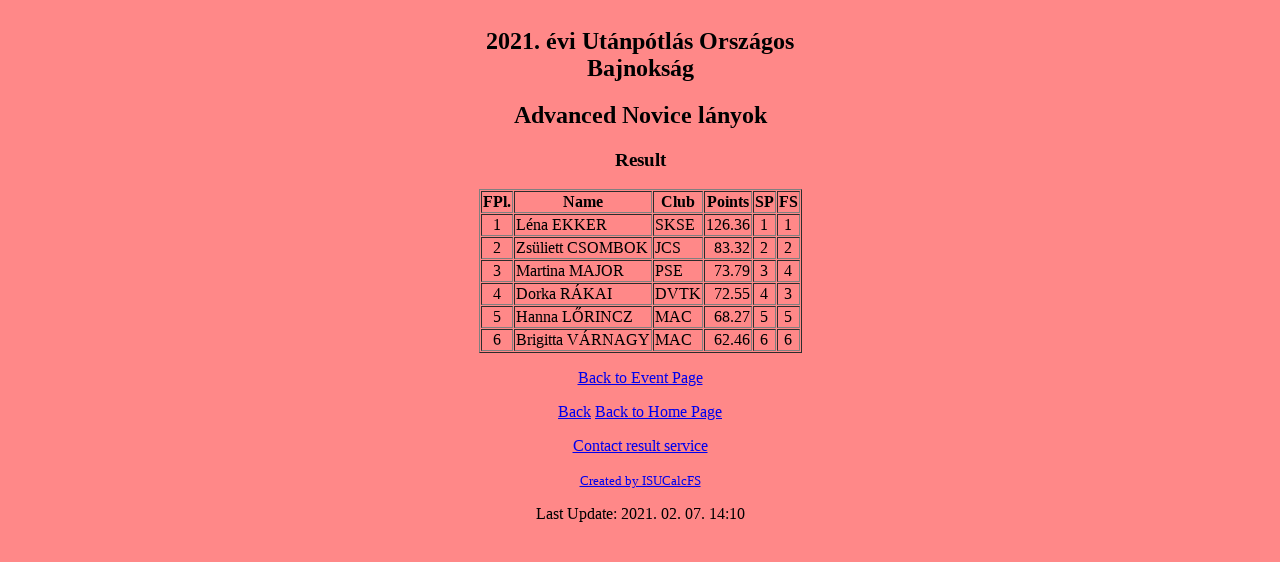

--- FILE ---
content_type: text/html
request_url: https://hunskate.hu/external/mukorcsolya/2020_2021/UTPOTOB/CAT106RS.HTM
body_size: 756
content:
<!DOCTYPE html><html><head><title>2021. �vi Ut�np�tl�s Orsz�gos Bajnoks�g - Advanced Novice l�nyok</title></head>
<body bgcolor='#FF8888'><div align="center">
<table border=1 cellspacing=1><caption><h2>2021. �vi Ut�np�tl�s Orsz�gos Bajnoks�g</h2> <h2>Advanced Novice l�nyok</h2> <h3>Result</h3></caption>
<tr><th>FPl.</th><th>Name</th><th>Club</th><th>Points</th><th>SP</th><th>FS</th></tr>
<tr><td align="center">1</td><td><a>L�na EKKER</a></td><td>SKSE</td><td align="right">126.36</td><td align="center">1</td><td align="center">1</td></tr>
<tr><td align="center">2</td><td><a>Zs�liett CSOMBOK</a></td><td>JCS</td><td align="right">83.32</td><td align="center">2</td><td align="center">2</td></tr>
<tr><td align="center">3</td><td><a>Martina MAJOR</a></td><td>PSE</td><td align="right">73.79</td><td align="center">3</td><td align="center">4</td></tr>
<tr><td align="center">4</td><td><a>Dorka R�KAI</a></td><td>DVTK</td><td align="right">72.55</td><td align="center">4</td><td align="center">3</td></tr>
<tr><td align="center">5</td><td><a>Hanna L�RINCZ</a></td><td>MAC</td><td align="right">68.27</td><td align="center">5</td><td align="center">5</td></tr>
<tr><td align="center">6</td><td><a>Brigitta V�RNAGY</a></td><td>MAC</td><td align="right">62.46</td><td align="center">6</td><td align="center">6</td></tr>
</table>
<p><a href="index.htm">Back to Event Page</a></p>
<p><a href="javascript:history.go (-1)">Back</a> <a href="http://www.isufs.org/events">Back to Home Page</a></p>
<p>
</p>
<p><a href='mailto:info@moksz.hu'>Contact result service</a></p>
<p><font size='-1'><a href="http://www.isujudgingsystem.com">Created by ISUCalcFS</a></font></p><p> Last Update: 2021. 02. 07.  14:10</p>
</div></body></html>
